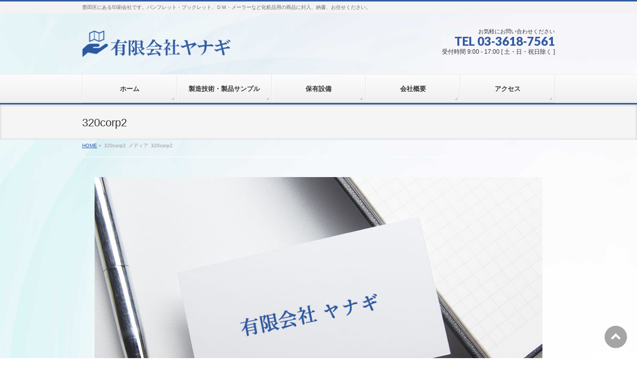

--- FILE ---
content_type: text/html; charset=UTF-8
request_url: https://www.yanagi-shiko.jp/320corp2/
body_size: 8611
content:
<!DOCTYPE html>
<!--[if IE]>
<meta http-equiv="X-UA-Compatible" content="IE=Edge">
<![endif]-->
<html xmlns:fb="http://ogp.me/ns/fb#" dir="ltr" lang="ja" prefix="og: https://ogp.me/ns#">
<head>
<meta charset="UTF-8" />
<link rel="start" href="https://www.yanagi-shiko.jp" title="HOME" />

<meta id="viewport" name="viewport" content="width=device-width, initial-scale=1">
<title>320corp2 | 有限会社ヤナギ</title>

		<!-- All in One SEO 4.7.7 - aioseo.com -->
	<meta name="robots" content="max-image-preview:large" />
	<meta name="author" content="yanagi"/>
	<link rel="canonical" href="https://www.yanagi-shiko.jp/320corp2/" />
	<meta name="generator" content="All in One SEO (AIOSEO) 4.7.7" />
		<meta property="og:locale" content="ja_JP" />
		<meta property="og:site_name" content="有限会社ヤナギ | 墨田区にある印刷会社です。パンフレット・ブックレット、ＤＭ・メーラーなど化粧品用の商品に封入、納書、お任せください。" />
		<meta property="og:type" content="article" />
		<meta property="og:title" content="320corp2 | 有限会社ヤナギ" />
		<meta property="og:url" content="https://www.yanagi-shiko.jp/320corp2/" />
		<meta property="article:published_time" content="2019-10-30T13:45:01+00:00" />
		<meta property="article:modified_time" content="2019-10-30T13:45:09+00:00" />
		<meta name="twitter:card" content="summary" />
		<meta name="twitter:title" content="320corp2 | 有限会社ヤナギ" />
		<script type="application/ld+json" class="aioseo-schema">
			{"@context":"https:\/\/schema.org","@graph":[{"@type":"BreadcrumbList","@id":"https:\/\/www.yanagi-shiko.jp\/320corp2\/#breadcrumblist","itemListElement":[{"@type":"ListItem","@id":"https:\/\/www.yanagi-shiko.jp\/#listItem","position":1,"name":"\u5bb6","item":"https:\/\/www.yanagi-shiko.jp\/","nextItem":{"@type":"ListItem","@id":"https:\/\/www.yanagi-shiko.jp\/320corp2\/#listItem","name":"320corp2"}},{"@type":"ListItem","@id":"https:\/\/www.yanagi-shiko.jp\/320corp2\/#listItem","position":2,"name":"320corp2","previousItem":{"@type":"ListItem","@id":"https:\/\/www.yanagi-shiko.jp\/#listItem","name":"\u5bb6"}}]},{"@type":"ItemPage","@id":"https:\/\/www.yanagi-shiko.jp\/320corp2\/#itempage","url":"https:\/\/www.yanagi-shiko.jp\/320corp2\/","name":"320corp2 | \u6709\u9650\u4f1a\u793e\u30e4\u30ca\u30ae","inLanguage":"ja","isPartOf":{"@id":"https:\/\/www.yanagi-shiko.jp\/#website"},"breadcrumb":{"@id":"https:\/\/www.yanagi-shiko.jp\/320corp2\/#breadcrumblist"},"author":{"@id":"https:\/\/www.yanagi-shiko.jp\/author\/yanagi\/#author"},"creator":{"@id":"https:\/\/www.yanagi-shiko.jp\/author\/yanagi\/#author"},"datePublished":"2019-10-30T22:45:01+09:00","dateModified":"2019-10-30T22:45:09+09:00"},{"@type":"Organization","@id":"https:\/\/www.yanagi-shiko.jp\/#organization","name":"\u6709\u9650\u4f1a\u793e\u30e4\u30ca\u30ae","description":"\u58a8\u7530\u533a\u306b\u3042\u308b\u5370\u5237\u4f1a\u793e\u3067\u3059\u3002\u30d1\u30f3\u30d5\u30ec\u30c3\u30c8\u30fb\u30d6\u30c3\u30af\u30ec\u30c3\u30c8\u3001\uff24\uff2d\u30fb\u30e1\u30fc\u30e9\u30fc\u306a\u3069\u5316\u7ca7\u54c1\u7528\u306e\u5546\u54c1\u306b\u5c01\u5165\u3001\u7d0d\u66f8\u3001\u304a\u4efb\u305b\u304f\u3060\u3055\u3044\u3002","url":"https:\/\/www.yanagi-shiko.jp\/"},{"@type":"Person","@id":"https:\/\/www.yanagi-shiko.jp\/author\/yanagi\/#author","url":"https:\/\/www.yanagi-shiko.jp\/author\/yanagi\/","name":"yanagi","image":{"@type":"ImageObject","@id":"https:\/\/www.yanagi-shiko.jp\/320corp2\/#authorImage","url":"https:\/\/secure.gravatar.com\/avatar\/31ff4a5de5af1f7de6d849c38f41df1d?s=96&d=mm&r=g","width":96,"height":96,"caption":"yanagi"}},{"@type":"WebSite","@id":"https:\/\/www.yanagi-shiko.jp\/#website","url":"https:\/\/www.yanagi-shiko.jp\/","name":"\u6709\u9650\u4f1a\u793e\u30e4\u30ca\u30ae","description":"\u58a8\u7530\u533a\u306b\u3042\u308b\u5370\u5237\u4f1a\u793e\u3067\u3059\u3002\u30d1\u30f3\u30d5\u30ec\u30c3\u30c8\u30fb\u30d6\u30c3\u30af\u30ec\u30c3\u30c8\u3001\uff24\uff2d\u30fb\u30e1\u30fc\u30e9\u30fc\u306a\u3069\u5316\u7ca7\u54c1\u7528\u306e\u5546\u54c1\u306b\u5c01\u5165\u3001\u7d0d\u66f8\u3001\u304a\u4efb\u305b\u304f\u3060\u3055\u3044\u3002","inLanguage":"ja","publisher":{"@id":"https:\/\/www.yanagi-shiko.jp\/#organization"}}]}
		</script>
		<!-- All in One SEO -->

<meta name="keywords" content="墨田区,印刷会社,パンフレット,ブックレット,ＤＭ,化粧品用の商品,封入,納書" />
<link rel='dns-prefetch' href='//fonts.googleapis.com' />
<link rel='dns-prefetch' href='//s.w.org' />
<link rel="alternate" type="application/rss+xml" title="有限会社ヤナギ &raquo; フィード" href="https://www.yanagi-shiko.jp/feed/" />
<link rel="alternate" type="application/rss+xml" title="有限会社ヤナギ &raquo; コメントフィード" href="https://www.yanagi-shiko.jp/comments/feed/" />
<link rel="alternate" type="application/rss+xml" title="有限会社ヤナギ &raquo; 320corp2 のコメントのフィード" href="https://www.yanagi-shiko.jp/feed/?attachment_id=116" />
<meta name="description" content="墨田区にある印刷会社です。パンフレット・ブックレット、ＤＭ・メーラーなど化粧品用の商品に封入、納書、お任せください。" />
<style type="text/css">.keyColorBG,.keyColorBGh:hover,.keyColor_bg,.keyColor_bg_hover:hover{background-color: #325ca2;}.keyColorCl,.keyColorClh:hover,.keyColor_txt,.keyColor_txt_hover:hover{color: #325ca2;}.keyColorBd,.keyColorBdh:hover,.keyColor_border,.keyColor_border_hover:hover{border-color: #325ca2;}.color_keyBG,.color_keyBGh:hover,.color_key_bg,.color_key_bg_hover:hover{background-color: #325ca2;}.color_keyCl,.color_keyClh:hover,.color_key_txt,.color_key_txt_hover:hover{color: #325ca2;}.color_keyBd,.color_keyBdh:hover,.color_key_border,.color_key_border_hover:hover{border-color: #325ca2;}</style>
		<script type="text/javascript">
			window._wpemojiSettings = {"baseUrl":"https:\/\/s.w.org\/images\/core\/emoji\/12.0.0-1\/72x72\/","ext":".png","svgUrl":"https:\/\/s.w.org\/images\/core\/emoji\/12.0.0-1\/svg\/","svgExt":".svg","source":{"concatemoji":"https:\/\/www.yanagi-shiko.jp\/wp-includes\/js\/wp-emoji-release.min.js?ver=5.4.18"}};
			/*! This file is auto-generated */
			!function(e,a,t){var n,r,o,i=a.createElement("canvas"),p=i.getContext&&i.getContext("2d");function s(e,t){var a=String.fromCharCode;p.clearRect(0,0,i.width,i.height),p.fillText(a.apply(this,e),0,0);e=i.toDataURL();return p.clearRect(0,0,i.width,i.height),p.fillText(a.apply(this,t),0,0),e===i.toDataURL()}function c(e){var t=a.createElement("script");t.src=e,t.defer=t.type="text/javascript",a.getElementsByTagName("head")[0].appendChild(t)}for(o=Array("flag","emoji"),t.supports={everything:!0,everythingExceptFlag:!0},r=0;r<o.length;r++)t.supports[o[r]]=function(e){if(!p||!p.fillText)return!1;switch(p.textBaseline="top",p.font="600 32px Arial",e){case"flag":return s([127987,65039,8205,9895,65039],[127987,65039,8203,9895,65039])?!1:!s([55356,56826,55356,56819],[55356,56826,8203,55356,56819])&&!s([55356,57332,56128,56423,56128,56418,56128,56421,56128,56430,56128,56423,56128,56447],[55356,57332,8203,56128,56423,8203,56128,56418,8203,56128,56421,8203,56128,56430,8203,56128,56423,8203,56128,56447]);case"emoji":return!s([55357,56424,55356,57342,8205,55358,56605,8205,55357,56424,55356,57340],[55357,56424,55356,57342,8203,55358,56605,8203,55357,56424,55356,57340])}return!1}(o[r]),t.supports.everything=t.supports.everything&&t.supports[o[r]],"flag"!==o[r]&&(t.supports.everythingExceptFlag=t.supports.everythingExceptFlag&&t.supports[o[r]]);t.supports.everythingExceptFlag=t.supports.everythingExceptFlag&&!t.supports.flag,t.DOMReady=!1,t.readyCallback=function(){t.DOMReady=!0},t.supports.everything||(n=function(){t.readyCallback()},a.addEventListener?(a.addEventListener("DOMContentLoaded",n,!1),e.addEventListener("load",n,!1)):(e.attachEvent("onload",n),a.attachEvent("onreadystatechange",function(){"complete"===a.readyState&&t.readyCallback()})),(n=t.source||{}).concatemoji?c(n.concatemoji):n.wpemoji&&n.twemoji&&(c(n.twemoji),c(n.wpemoji)))}(window,document,window._wpemojiSettings);
		</script>
		<style type="text/css">
img.wp-smiley,
img.emoji {
	display: inline !important;
	border: none !important;
	box-shadow: none !important;
	height: 1em !important;
	width: 1em !important;
	margin: 0 .07em !important;
	vertical-align: -0.1em !important;
	background: none !important;
	padding: 0 !important;
}
</style>
	<link rel='stylesheet' id='wp-block-library-css'  href='https://www.yanagi-shiko.jp/wp-includes/css/dist/block-library/style.min.css?ver=5.4.18' type='text/css' media='all' />
<link rel='stylesheet' id='Biz_Vektor_common_style-css'  href='https://www.yanagi-shiko.jp/wp-content/themes/biz-vektor/css/bizvektor_common_min.css?ver=1.12.4' type='text/css' media='all' />
<link rel='stylesheet' id='Biz_Vektor_Design_style-css'  href='https://www.yanagi-shiko.jp/wp-content/themes/biz-vektor/design_skins/002/002.css?ver=1.12.4' type='text/css' media='all' />
<link rel='stylesheet' id='Biz_Vektor_plugin_sns_style-css'  href='https://www.yanagi-shiko.jp/wp-content/themes/biz-vektor/plugins/sns/style_bizvektor_sns.css?ver=5.4.18' type='text/css' media='all' />
<link rel='stylesheet' id='Biz_Vektor_add_web_fonts-css'  href='//fonts.googleapis.com/css?family=Droid+Sans%3A700%7CLato%3A900%7CAnton&#038;ver=5.4.18' type='text/css' media='all' />
<link rel='stylesheet' id='fancybox-css'  href='https://www.yanagi-shiko.jp/wp-content/plugins/easy-fancybox/fancybox/1.5.4/jquery.fancybox.min.css?ver=5.4.18' type='text/css' media='screen' />
<style id='fancybox-inline-css' type='text/css'>
#fancybox-outer{background:#ffffff}#fancybox-content{background:#ffffff;border-color:#ffffff;color:#000000;}#fancybox-title,#fancybox-title-float-main{color:#fff}
</style>
<script type='text/javascript' src='https://www.yanagi-shiko.jp/wp-includes/js/jquery/jquery.js?ver=1.12.4-wp'></script>
<script type='text/javascript' src='https://www.yanagi-shiko.jp/wp-includes/js/jquery/jquery-migrate.min.js?ver=1.4.1'></script>
<link rel='https://api.w.org/' href='https://www.yanagi-shiko.jp/wp-json/' />
<link rel="EditURI" type="application/rsd+xml" title="RSD" href="https://www.yanagi-shiko.jp/xmlrpc.php?rsd" />
<link rel="wlwmanifest" type="application/wlwmanifest+xml" href="https://www.yanagi-shiko.jp/wp-includes/wlwmanifest.xml" /> 
<link rel='shortlink' href='https://www.yanagi-shiko.jp/?p=116' />
<link rel="alternate" type="application/json+oembed" href="https://www.yanagi-shiko.jp/wp-json/oembed/1.0/embed?url=https%3A%2F%2Fwww.yanagi-shiko.jp%2F320corp2%2F" />
<link rel="alternate" type="text/xml+oembed" href="https://www.yanagi-shiko.jp/wp-json/oembed/1.0/embed?url=https%3A%2F%2Fwww.yanagi-shiko.jp%2F320corp2%2F&#038;format=xml" />
<!-- [ BizVektor OGP ] -->
<meta property="og:site_name" content="有限会社ヤナギ" />
<meta property="og:url" content="https://www.yanagi-shiko.jp/320corp2/" />
<meta property="fb:app_id" content="" />
<meta property="og:type" content="article" />
<meta property="og:title" content="320corp2 | 有限会社ヤナギ" />
<meta property="og:description" content="墨田区にある印刷会社です。パンフレット・ブックレット、ＤＭ・メーラーなど化粧品用の商品に封入、納書、お任せください。" />
<!-- [ /BizVektor OGP ] -->
<!--[if lte IE 8]>
<link rel="stylesheet" type="text/css" media="all" href="https://www.yanagi-shiko.jp/wp-content/themes/biz-vektor/design_skins/002/002_oldie.css" />
<![endif]-->
<link rel="pingback" href="https://www.yanagi-shiko.jp/xmlrpc.php" />
<style type="text/css" id="custom-background-css">
body.custom-background { background-color: #ffffff; background-image: url("https://www.yanagi-shiko.jp/wp-content/uploads/2019/10/back2.jpg"); background-position: center center; background-size: cover; background-repeat: no-repeat; background-attachment: fixed; }
</style>
	<link rel="icon" href="https://www.yanagi-shiko.jp/wp-content/uploads/2019/10/cropped-logo4-32x32.png" sizes="32x32" />
<link rel="icon" href="https://www.yanagi-shiko.jp/wp-content/uploads/2019/10/cropped-logo4-192x192.png" sizes="192x192" />
<link rel="apple-touch-icon" href="https://www.yanagi-shiko.jp/wp-content/uploads/2019/10/cropped-logo4-180x180.png" />
<meta name="msapplication-TileImage" content="https://www.yanagi-shiko.jp/wp-content/uploads/2019/10/cropped-logo4-270x270.png" />
		<style type="text/css">
/* FontNormal */
a,
a:hover,
a:active,
#header #headContact #headContactTel,
#gMenu .menu li a span,
#content h4,
#content h5,
#content dt,
#content .child_page_block h4 a:hover,
#content .child_page_block p a:hover,
.paging span,
.paging a,
#content .infoList ul li .infoTxt a:hover,
#content .infoList .infoListBox div.entryTxtBox h4.entryTitle a,
#footerSiteMap .menu a:hover,
#topPr h3 a:hover,
#topPr .topPrDescription a:hover,
#content ul.linkList li a:hover,
#content .childPageBox ul li.current_page_item a,
#content .childPageBox ul li.current_page_item ul li a:hover,
#content .childPageBox ul li a:hover,
#content .childPageBox ul li.current_page_item a	{ color:#325ca2;}

/* bg */
::selection			{ background-color:#325ca2;}
::-moz-selection	{ background-color:#325ca2;}
/* bg */
#gMenu .assistive-text,
#content .mainFootContact .mainFootBt a,
.paging span.current,
.paging a:hover,
#content .infoList .infoCate a:hover,
.sideTower li.sideBnr#sideContact a,
form#searchform input#searchsubmit,
#pagetop a:hover,
a.btn,
.linkBtn a,
input[type=button],
input[type=submit]	{ background-color:#325ca2;}

/* border */
#searchform input[type=submit],
p.form-submit input[type=submit],
form#searchform input#searchsubmit,
#content form input.wpcf7-submit,
#confirm-button input,
a.btn,
.linkBtn a,
input[type=button],
input[type=submit],
.moreLink a,
#headerTop,
#content h3,
#content .child_page_block h4 a,
.paging span,
.paging a,
form#searchform input#searchsubmit	{ border-color:#325ca2;}

#gMenu	{ border-top-color:#325ca2;}
#content h2,
#content h1.contentTitle,
#content h1.entryPostTitle,
.sideTower .localHead,
#topPr h3 a	{ border-bottom-color:#325ca2; }

@media (min-width: 770px) {
#gMenu { border-top-color:#eeeeee;}
#gMenu	{ border-bottom-color:#325ca2; }
#footMenu .menu li a:hover	{ color:#325ca2; }
}
		</style>
<!--[if lte IE 8]>
<style type="text/css">
#gMenu	{ border-bottom-color:#325ca2; }
#footMenu .menu li a:hover	{ color:#325ca2; }
</style>
<![endif]-->
<style type="text/css">
/*-------------------------------------------*/
/*	menu divide
/*-------------------------------------------*/
@media (min-width: 970px) { #gMenu .menu > li { width:20%; text-align:center; } }
</style>
<style type="text/css">
/*-------------------------------------------*/
/*	font
/*-------------------------------------------*/
h1,h2,h3,h4,h4,h5,h6,#header #site-title,#pageTitBnr #pageTitInner #pageTit,#content .leadTxt,#sideTower .localHead {font-family: "ヒラギノ角ゴ Pro W3","Hiragino Kaku Gothic Pro","メイリオ",Meiryo,Osaka,"ＭＳ Ｐゴシック","MS PGothic",sans-serif; }
#pageTitBnr #pageTitInner #pageTit { font-weight:lighter; }
#gMenu .menu li a strong {font-family: "ヒラギノ角ゴ Pro W3","Hiragino Kaku Gothic Pro","メイリオ",Meiryo,Osaka,"ＭＳ Ｐゴシック","MS PGothic",sans-serif; }
</style>
<link rel="stylesheet" href="https://www.yanagi-shiko.jp/wp-content/themes/biz-vektor/style.css" type="text/css" media="all" />
<style type="text/css">
#powerd{
display:none;
}</style>
	</head>

<body class="attachment attachment-template-default single single-attachment postid-116 attachmentid-116 attachment-jpeg custom-background two-column right-sidebar">

<div id="fb-root"></div>

<div id="wrap">

<!--[if lte IE 8]>
<div id="eradi_ie_box">
<div class="alert_title">ご利用の <span style="font-weight: bold;">Internet Exproler</span> は古すぎます。</div>
<p>あなたがご利用の Internet Explorer はすでにサポートが終了しているため、正しい表示・動作を保証しておりません。<br />
古い Internet Exproler はセキュリティーの観点からも、<a href="https://www.microsoft.com/ja-jp/windows/lifecycle/iesupport/" target="_blank" >新しいブラウザに移行する事が強く推奨されています。</a><br />
<a href="http://windows.microsoft.com/ja-jp/internet-explorer/" target="_blank" >最新のInternet Exproler</a> や <a href="https://www.microsoft.com/ja-jp/windows/microsoft-edge" target="_blank" >Edge</a> を利用するか、<a href="https://www.google.co.jp/chrome/browser/index.html" target="_blank">Chrome</a> や <a href="https://www.mozilla.org/ja/firefox/new/" target="_blank">Firefox</a> など、より早くて快適なブラウザをご利用ください。</p>
</div>
<![endif]-->

<!-- [ #headerTop ] -->
<div id="headerTop">
<div class="innerBox">
<div id="site-description">墨田区にある印刷会社です。パンフレット・ブックレット、ＤＭ・メーラーなど化粧品用の商品に封入、納書、お任せください。</div>
</div>
</div><!-- [ /#headerTop ] -->

<!-- [ #header ] -->
<header id="header" class="header">
<div id="headerInner" class="innerBox">
<!-- [ #headLogo ] -->
<div id="site-title">
<a href="https://www.yanagi-shiko.jp/" title="有限会社ヤナギ" rel="home">
<img src="https://www.yanagi-shiko.jp/wp-content/uploads/2019/10/logo2.png" alt="有限会社ヤナギ" /></a>
</div>
<!-- [ /#headLogo ] -->

<!-- [ #headContact ] -->
<div id="headContact" class="itemClose" onclick="showHide('headContact');"><div id="headContactInner">
<div id="headContactTxt">お気軽にお問い合わせください</div>
<div id="headContactTel">TEL 03-3618-7561</div>
<div id="headContactTime">受付時間 9:00 - 17:00 [ 土・日・祝日除く ]</div>
</div></div><!-- [ /#headContact ] -->

</div>
<!-- #headerInner -->
</header>
<!-- [ /#header ] -->


<!-- [ #gMenu ] -->
<div id="gMenu" class="itemClose">
<div id="gMenuInner" class="innerBox">
<h3 class="assistive-text" onclick="showHide('gMenu');"><span>MENU</span></h3>
<div class="skip-link screen-reader-text">
	<a href="#content" title="メニューを飛ばす">メニューを飛ばす</a>
</div>
<div class="menu-menu-container"><ul id="menu-menu" class="menu"><li id="menu-item-28" class="menu-item menu-item-type-custom menu-item-object-custom menu-item-home"><a href="https://www.yanagi-shiko.jp/"><strong>ホーム</strong></a></li>
<li id="menu-item-32" class="menu-item menu-item-type-post_type menu-item-object-page"><a href="https://www.yanagi-shiko.jp/product/"><strong>製造技術・製品サンプル</strong></a></li>
<li id="menu-item-31" class="menu-item menu-item-type-post_type menu-item-object-page"><a href="https://www.yanagi-shiko.jp/facility/"><strong>保有設備</strong></a></li>
<li id="menu-item-30" class="menu-item menu-item-type-post_type menu-item-object-page"><a href="https://www.yanagi-shiko.jp/corporation/"><strong>会社概要</strong></a></li>
<li id="menu-item-29" class="menu-item menu-item-type-post_type menu-item-object-page"><a href="https://www.yanagi-shiko.jp/access/"><strong>アクセス</strong></a></li>
</ul></div>
</div><!-- [ /#gMenuInner ] -->
</div>
<!-- [ /#gMenu ] -->


<div id="pageTitBnr">
<div class="innerBox">
<div id="pageTitInner">
<h1 id="pageTit">
320corp2</h1>
</div><!-- [ /#pageTitInner ] -->
</div>
</div><!-- [ /#pageTitBnr ] -->
<!-- [ #panList ] -->
<div id="panList">
<div id="panListInner" class="innerBox"><ul><li id="panHome" itemprop="itemListElement" itemscope itemtype="http://schema.org/ListItem"><a href="https://www.yanagi-shiko.jp" itemprop="item"><span itemprop="name">HOME</span></a> &raquo; </li><li itemprop="itemListElement" itemscope itemtype="http://schema.org/ListItem"><span itemprop="name">320corp2</span></li><li itemprop="itemListElement" itemscope itemtype="http://schema.org/ListItem"><span itemprop="name">メディア</span></li><li itemprop="itemListElement" itemscope itemtype="http://schema.org/ListItem"><span itemprop="name">320corp2</span></li></ul></div>
</div>
<!-- [ /#panList ] -->

<div id="main" class="main">
<!-- [ #container ] -->
<div id="container" class="innerBox">
	<!-- [ #content ] -->
	<div id="content" class="content wide">


				<div id="post-116" class="post-116 attachment type-attachment status-inherit hentry">

					<div class="entry-content">
						<div class="entry-attachment">
						<p class="attachment"><a href="https://www.yanagi-shiko.jp/120corp2/" title="320corp2" rel="attachment"><img width="900" height="600" src="https://www.yanagi-shiko.jp/wp-content/uploads/2019/10/320corp2.jpg" class="attachment-900x9999 size-900x9999" alt="会社概要" srcset="https://www.yanagi-shiko.jp/wp-content/uploads/2019/10/320corp2.jpg 960w, https://www.yanagi-shiko.jp/wp-content/uploads/2019/10/320corp2-300x200.jpg 300w, https://www.yanagi-shiko.jp/wp-content/uploads/2019/10/320corp2-768x512.jpg 768w" sizes="(max-width: 900px) 100vw, 900px" /></a></p>

						<div id="nav-below" class="navigation">
							<div class="nav-previous"><a href='https://www.yanagi-shiko.jp/120seihin2/'>120seihin2</a></div>
							<div class="nav-next"><a href='https://www.yanagi-shiko.jp/120corp2/'>120corp2</a></div>
						</div><!-- #nav-below -->
						</div><!-- .entry-attachment -->
						<div class="entry-caption"></div>


					</div><!-- .entry-content -->

				</div><!-- #post-## -->


	</div>
	<!-- [ /#content ] -->

</div>
<!-- [ /#container ] -->

</div><!-- #main -->

<div id="back-top">
<a href="#wrap">
	<img id="pagetop" src="https://www.yanagi-shiko.jp/wp-content/themes/biz-vektor/js/res-vektor/images/footer_pagetop.png" alt="PAGETOP" />
</a>
</div>

<!-- [ #footerSection ] -->
<div id="footerSection">

	<div id="pagetop">
	<div id="pagetopInner" class="innerBox">
	<a href="#wrap">PAGETOP</a>
	</div>
	</div>

	<div id="footMenu">
	<div id="footMenuInner" class="innerBox">
	<div class="menu-menu-container"><ul id="menu-menu-1" class="menu"><li id="menu-item-28" class="menu-item menu-item-type-custom menu-item-object-custom menu-item-home menu-item-28"><a href="https://www.yanagi-shiko.jp/">ホーム</a></li>
<li id="menu-item-32" class="menu-item menu-item-type-post_type menu-item-object-page menu-item-32"><a href="https://www.yanagi-shiko.jp/product/">製造技術・製品サンプル</a></li>
<li id="menu-item-31" class="menu-item menu-item-type-post_type menu-item-object-page menu-item-31"><a href="https://www.yanagi-shiko.jp/facility/">保有設備</a></li>
<li id="menu-item-30" class="menu-item menu-item-type-post_type menu-item-object-page menu-item-30"><a href="https://www.yanagi-shiko.jp/corporation/">会社概要</a></li>
<li id="menu-item-29" class="menu-item menu-item-type-post_type menu-item-object-page menu-item-29"><a href="https://www.yanagi-shiko.jp/access/">アクセス</a></li>
</ul></div>	</div>
	</div>

	<!-- [ #footer ] -->
	<div id="footer">
	<!-- [ #footerInner ] -->
	<div id="footerInner" class="innerBox">
		<dl id="footerOutline">
		<dt>有限会社ヤナギ</dt>
		<dd>
		〒131-0034<br />
東京都墨田区堤通1-11-21<br />
TEL : 03-3618-7561<br />
FAX : 03-3618-7560		</dd>
		</dl>
		<!-- [ #footerSiteMap ] -->
		<div id="footerSiteMap">
</div>
		<!-- [ /#footerSiteMap ] -->
	</div>
	<!-- [ /#footerInner ] -->
	</div>
	<!-- [ /#footer ] -->

	<!-- [ #siteBottom ] -->
	<div id="siteBottom">
	<div id="siteBottomInner" class="innerBox">
	<div id="copy">Copyright &copy; <a href="https://www.yanagi-shiko.jp/" rel="home">有限会社ヤナギ</a> All Rights Reserved.</div><div id="powerd">Powered by <a href="https://ja.wordpress.org/">WordPress</a> &amp; <a href="https://bizvektor.com" target="_blank" title="無料WordPressテーマ BizVektor(ビズベクトル)"> BizVektor Theme</a> by <a href="https://www.vektor-inc.co.jp" target="_blank" title="株式会社ベクトル -ウェブサイト制作・WordPressカスタマイズ- [ 愛知県名古屋市 ]">Vektor,Inc.</a> technology.</div>	</div>
	</div>
	<!-- [ /#siteBottom ] -->
</div>
<!-- [ /#footerSection ] -->
</div>
<!-- [ /#wrap ] -->
<script type='text/javascript' src='https://www.yanagi-shiko.jp/wp-includes/js/comment-reply.min.js?ver=5.4.18'></script>
<script type='text/javascript' src='https://www.yanagi-shiko.jp/wp-content/plugins/easy-fancybox/vendor/purify.min.js?ver=5.4.18'></script>
<script type='text/javascript' src='https://www.yanagi-shiko.jp/wp-content/plugins/easy-fancybox/fancybox/1.5.4/jquery.fancybox.min.js?ver=5.4.18'></script>
<script type='text/javascript'>
var fb_timeout, fb_opts={'autoScale':true,'showCloseButton':true,'width':560,'height':340,'margin':20,'pixelRatio':'false','padding':10,'centerOnScroll':false,'enableEscapeButton':true,'speedIn':300,'speedOut':300,'overlayShow':true,'hideOnOverlayClick':true,'overlayColor':'#000','overlayOpacity':0.6,'minViewportWidth':320,'minVpHeight':320,'disableCoreLightbox':'true','enableBlockControls':'true','fancybox_openBlockControls':'true' };
if(typeof easy_fancybox_handler==='undefined'){
var easy_fancybox_handler=function(){
jQuery([".nolightbox","a.wp-block-file__button","a.pin-it-button","a[href*='pinterest.com\/pin\/create']","a[href*='facebook.com\/share']","a[href*='twitter.com\/share']"].join(',')).addClass('nofancybox');
jQuery('a.fancybox-close').on('click',function(e){e.preventDefault();jQuery.fancybox.close()});
/* IMG */
						var unlinkedImageBlocks=jQuery(".wp-block-image > img:not(.nofancybox,figure.nofancybox>img)");
						unlinkedImageBlocks.wrap(function() {
							var href = jQuery( this ).attr( "src" );
							return "<a href='" + href + "'></a>";
						});
var fb_IMG_select=jQuery('a[href*=".jpg" i]:not(.nofancybox,li.nofancybox>a,figure.nofancybox>a),area[href*=".jpg" i]:not(.nofancybox),a[href*=".png" i]:not(.nofancybox,li.nofancybox>a,figure.nofancybox>a),area[href*=".png" i]:not(.nofancybox),a[href*=".webp" i]:not(.nofancybox,li.nofancybox>a,figure.nofancybox>a),area[href*=".webp" i]:not(.nofancybox),a[href*=".jpeg" i]:not(.nofancybox,li.nofancybox>a,figure.nofancybox>a),area[href*=".jpeg" i]:not(.nofancybox)');
fb_IMG_select.addClass('fancybox image');
var fb_IMG_sections=jQuery('.gallery,.wp-block-gallery,.tiled-gallery,.wp-block-jetpack-tiled-gallery,.ngg-galleryoverview,.ngg-imagebrowser,.nextgen_pro_blog_gallery,.nextgen_pro_film,.nextgen_pro_horizontal_filmstrip,.ngg-pro-masonry-wrapper,.ngg-pro-mosaic-container,.nextgen_pro_sidescroll,.nextgen_pro_slideshow,.nextgen_pro_thumbnail_grid,.tiled-gallery');
fb_IMG_sections.each(function(){jQuery(this).find(fb_IMG_select).attr('rel','gallery-'+fb_IMG_sections.index(this));});
jQuery('a.fancybox,area.fancybox,.fancybox>a').each(function(){jQuery(this).fancybox(jQuery.extend(true,{},fb_opts,{'transition':'elastic','transitionIn':'elastic','transitionOut':'elastic','opacity':false,'hideOnContentClick':false,'titleShow':true,'titlePosition':'over','titleFromAlt':true,'showNavArrows':true,'enableKeyboardNav':true,'cyclic':false,'mouseWheel':'true','changeSpeed':250,'changeFade':300}))});
};};
var easy_fancybox_auto=function(){setTimeout(function(){jQuery('a#fancybox-auto,#fancybox-auto>a').first().trigger('click')},1000);};
jQuery(easy_fancybox_handler);jQuery(document).on('post-load',easy_fancybox_handler);
jQuery(easy_fancybox_auto);
</script>
<script type='text/javascript' src='https://www.yanagi-shiko.jp/wp-content/plugins/easy-fancybox/vendor/jquery.easing.min.js?ver=1.4.1'></script>
<script type='text/javascript' src='https://www.yanagi-shiko.jp/wp-content/plugins/easy-fancybox/vendor/jquery.mousewheel.min.js?ver=3.1.13'></script>
<script type='text/javascript' src='https://www.yanagi-shiko.jp/wp-includes/js/wp-embed.min.js?ver=5.4.18'></script>
<script type='text/javascript'>
/* <![CDATA[ */
var bv_sliderParams = {"slideshowSpeed":"5000","animation":"fade"};
/* ]]> */
</script>
<script type='text/javascript' src='https://www.yanagi-shiko.jp/wp-content/themes/biz-vektor/js/biz-vektor-min.js?ver=1.12.4' defer='defer'></script>
</body>
</html>